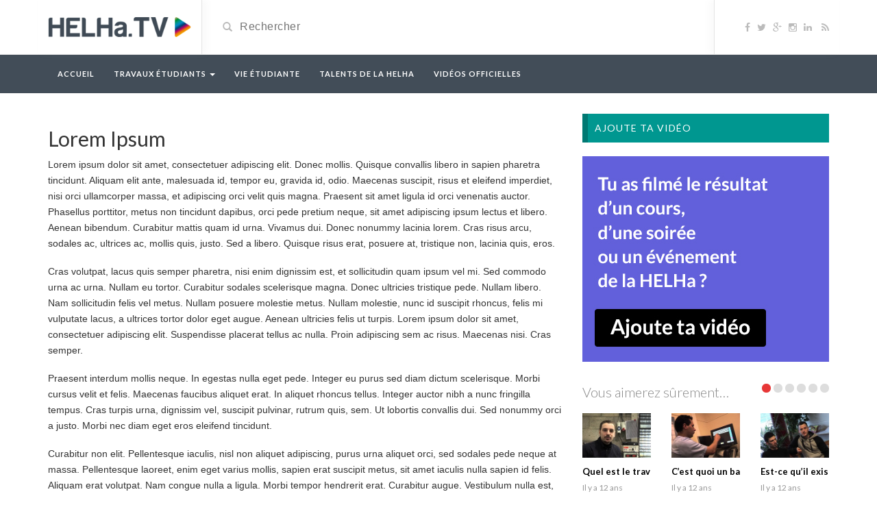

--- FILE ---
content_type: text/html; charset=UTF-8
request_url: http://helha.tv/lorem-ipsum/
body_size: 15255
content:
<!DOCTYPE html>
<html lang="fr-FR">
<head>
	<meta charset="UTF-8">
    <!--[if IE]><meta http-equiv="X-UA-Compatible" content="IE=edge"><![endif]-->
	<meta name="viewport" content="width=device-width, initial-scale=1">
	<title>Lorem Ipsum | </title>
	<!--[if lt IE 9]>
	  <script src="http://helha.tv/wp-content/themes/videotube/assets/js/ie8/html5shiv.js"></script>
      <script src="http://helha.tv/wp-content/themes/videotube/assets/js/ie8/respond.min.js"></script>
	<![endif]-->	
	<title>Lorem Ipsum &#8211; HELHa.tv</title>
<script>var mars_ajax_url = "http://helha.tv/wp-admin/admin-ajax.php";</script><meta name='robots' content='max-image-preview:large' />
<link rel='dns-prefetch' href='//maxcdn.bootstrapcdn.com' />
<link rel='dns-prefetch' href='//netdna.bootstrapcdn.com' />
<link rel='dns-prefetch' href='//fonts.googleapis.com' />
<link rel="alternate" type="application/rss+xml" title="HELHa.tv &raquo; Flux" href="http://helha.tv/feed/" />
<link rel="alternate" type="application/rss+xml" title="HELHa.tv &raquo; Flux des commentaires" href="http://helha.tv/comments/feed/" />
<script type="text/javascript">
/* <![CDATA[ */
window._wpemojiSettings = {"baseUrl":"https:\/\/s.w.org\/images\/core\/emoji\/15.0.3\/72x72\/","ext":".png","svgUrl":"https:\/\/s.w.org\/images\/core\/emoji\/15.0.3\/svg\/","svgExt":".svg","source":{"concatemoji":"http:\/\/helha.tv\/wp-includes\/js\/wp-emoji-release.min.js?ver=6.5.7"}};
/*! This file is auto-generated */
!function(i,n){var o,s,e;function c(e){try{var t={supportTests:e,timestamp:(new Date).valueOf()};sessionStorage.setItem(o,JSON.stringify(t))}catch(e){}}function p(e,t,n){e.clearRect(0,0,e.canvas.width,e.canvas.height),e.fillText(t,0,0);var t=new Uint32Array(e.getImageData(0,0,e.canvas.width,e.canvas.height).data),r=(e.clearRect(0,0,e.canvas.width,e.canvas.height),e.fillText(n,0,0),new Uint32Array(e.getImageData(0,0,e.canvas.width,e.canvas.height).data));return t.every(function(e,t){return e===r[t]})}function u(e,t,n){switch(t){case"flag":return n(e,"\ud83c\udff3\ufe0f\u200d\u26a7\ufe0f","\ud83c\udff3\ufe0f\u200b\u26a7\ufe0f")?!1:!n(e,"\ud83c\uddfa\ud83c\uddf3","\ud83c\uddfa\u200b\ud83c\uddf3")&&!n(e,"\ud83c\udff4\udb40\udc67\udb40\udc62\udb40\udc65\udb40\udc6e\udb40\udc67\udb40\udc7f","\ud83c\udff4\u200b\udb40\udc67\u200b\udb40\udc62\u200b\udb40\udc65\u200b\udb40\udc6e\u200b\udb40\udc67\u200b\udb40\udc7f");case"emoji":return!n(e,"\ud83d\udc26\u200d\u2b1b","\ud83d\udc26\u200b\u2b1b")}return!1}function f(e,t,n){var r="undefined"!=typeof WorkerGlobalScope&&self instanceof WorkerGlobalScope?new OffscreenCanvas(300,150):i.createElement("canvas"),a=r.getContext("2d",{willReadFrequently:!0}),o=(a.textBaseline="top",a.font="600 32px Arial",{});return e.forEach(function(e){o[e]=t(a,e,n)}),o}function t(e){var t=i.createElement("script");t.src=e,t.defer=!0,i.head.appendChild(t)}"undefined"!=typeof Promise&&(o="wpEmojiSettingsSupports",s=["flag","emoji"],n.supports={everything:!0,everythingExceptFlag:!0},e=new Promise(function(e){i.addEventListener("DOMContentLoaded",e,{once:!0})}),new Promise(function(t){var n=function(){try{var e=JSON.parse(sessionStorage.getItem(o));if("object"==typeof e&&"number"==typeof e.timestamp&&(new Date).valueOf()<e.timestamp+604800&&"object"==typeof e.supportTests)return e.supportTests}catch(e){}return null}();if(!n){if("undefined"!=typeof Worker&&"undefined"!=typeof OffscreenCanvas&&"undefined"!=typeof URL&&URL.createObjectURL&&"undefined"!=typeof Blob)try{var e="postMessage("+f.toString()+"("+[JSON.stringify(s),u.toString(),p.toString()].join(",")+"));",r=new Blob([e],{type:"text/javascript"}),a=new Worker(URL.createObjectURL(r),{name:"wpTestEmojiSupports"});return void(a.onmessage=function(e){c(n=e.data),a.terminate(),t(n)})}catch(e){}c(n=f(s,u,p))}t(n)}).then(function(e){for(var t in e)n.supports[t]=e[t],n.supports.everything=n.supports.everything&&n.supports[t],"flag"!==t&&(n.supports.everythingExceptFlag=n.supports.everythingExceptFlag&&n.supports[t]);n.supports.everythingExceptFlag=n.supports.everythingExceptFlag&&!n.supports.flag,n.DOMReady=!1,n.readyCallback=function(){n.DOMReady=!0}}).then(function(){return e}).then(function(){var e;n.supports.everything||(n.readyCallback(),(e=n.source||{}).concatemoji?t(e.concatemoji):e.wpemoji&&e.twemoji&&(t(e.twemoji),t(e.wpemoji)))}))}((window,document),window._wpemojiSettings);
/* ]]> */
</script>
<link rel='stylesheet' id='bootstrap-css' href='http://helha.tv/wp-content/plugins/easy-bootstrap-shortcodes/styles/bootstrap.min.css?ver=6.5.7' type='text/css' media='all' />
<link rel='stylesheet' id='bootstrap-fa-icon-css' href='http://helha.tv/wp-content/plugins/easy-bootstrap-shortcodes/styles/font-awesome.min.css?ver=6.5.7' type='text/css' media='all' />
<style id='wp-emoji-styles-inline-css' type='text/css'>

	img.wp-smiley, img.emoji {
		display: inline !important;
		border: none !important;
		box-shadow: none !important;
		height: 1em !important;
		width: 1em !important;
		margin: 0 0.07em !important;
		vertical-align: -0.1em !important;
		background: none !important;
		padding: 0 !important;
	}
</style>
<link rel='stylesheet' id='wp-block-library-css' href='http://helha.tv/wp-includes/css/dist/block-library/style.min.css?ver=6.5.7' type='text/css' media='all' />
<style id='classic-theme-styles-inline-css' type='text/css'>
/*! This file is auto-generated */
.wp-block-button__link{color:#fff;background-color:#32373c;border-radius:9999px;box-shadow:none;text-decoration:none;padding:calc(.667em + 2px) calc(1.333em + 2px);font-size:1.125em}.wp-block-file__button{background:#32373c;color:#fff;text-decoration:none}
</style>
<style id='global-styles-inline-css' type='text/css'>
body{--wp--preset--color--black: #000000;--wp--preset--color--cyan-bluish-gray: #abb8c3;--wp--preset--color--white: #ffffff;--wp--preset--color--pale-pink: #f78da7;--wp--preset--color--vivid-red: #cf2e2e;--wp--preset--color--luminous-vivid-orange: #ff6900;--wp--preset--color--luminous-vivid-amber: #fcb900;--wp--preset--color--light-green-cyan: #7bdcb5;--wp--preset--color--vivid-green-cyan: #00d084;--wp--preset--color--pale-cyan-blue: #8ed1fc;--wp--preset--color--vivid-cyan-blue: #0693e3;--wp--preset--color--vivid-purple: #9b51e0;--wp--preset--gradient--vivid-cyan-blue-to-vivid-purple: linear-gradient(135deg,rgba(6,147,227,1) 0%,rgb(155,81,224) 100%);--wp--preset--gradient--light-green-cyan-to-vivid-green-cyan: linear-gradient(135deg,rgb(122,220,180) 0%,rgb(0,208,130) 100%);--wp--preset--gradient--luminous-vivid-amber-to-luminous-vivid-orange: linear-gradient(135deg,rgba(252,185,0,1) 0%,rgba(255,105,0,1) 100%);--wp--preset--gradient--luminous-vivid-orange-to-vivid-red: linear-gradient(135deg,rgba(255,105,0,1) 0%,rgb(207,46,46) 100%);--wp--preset--gradient--very-light-gray-to-cyan-bluish-gray: linear-gradient(135deg,rgb(238,238,238) 0%,rgb(169,184,195) 100%);--wp--preset--gradient--cool-to-warm-spectrum: linear-gradient(135deg,rgb(74,234,220) 0%,rgb(151,120,209) 20%,rgb(207,42,186) 40%,rgb(238,44,130) 60%,rgb(251,105,98) 80%,rgb(254,248,76) 100%);--wp--preset--gradient--blush-light-purple: linear-gradient(135deg,rgb(255,206,236) 0%,rgb(152,150,240) 100%);--wp--preset--gradient--blush-bordeaux: linear-gradient(135deg,rgb(254,205,165) 0%,rgb(254,45,45) 50%,rgb(107,0,62) 100%);--wp--preset--gradient--luminous-dusk: linear-gradient(135deg,rgb(255,203,112) 0%,rgb(199,81,192) 50%,rgb(65,88,208) 100%);--wp--preset--gradient--pale-ocean: linear-gradient(135deg,rgb(255,245,203) 0%,rgb(182,227,212) 50%,rgb(51,167,181) 100%);--wp--preset--gradient--electric-grass: linear-gradient(135deg,rgb(202,248,128) 0%,rgb(113,206,126) 100%);--wp--preset--gradient--midnight: linear-gradient(135deg,rgb(2,3,129) 0%,rgb(40,116,252) 100%);--wp--preset--font-size--small: 13px;--wp--preset--font-size--medium: 20px;--wp--preset--font-size--large: 36px;--wp--preset--font-size--x-large: 42px;--wp--preset--spacing--20: 0.44rem;--wp--preset--spacing--30: 0.67rem;--wp--preset--spacing--40: 1rem;--wp--preset--spacing--50: 1.5rem;--wp--preset--spacing--60: 2.25rem;--wp--preset--spacing--70: 3.38rem;--wp--preset--spacing--80: 5.06rem;--wp--preset--shadow--natural: 6px 6px 9px rgba(0, 0, 0, 0.2);--wp--preset--shadow--deep: 12px 12px 50px rgba(0, 0, 0, 0.4);--wp--preset--shadow--sharp: 6px 6px 0px rgba(0, 0, 0, 0.2);--wp--preset--shadow--outlined: 6px 6px 0px -3px rgba(255, 255, 255, 1), 6px 6px rgba(0, 0, 0, 1);--wp--preset--shadow--crisp: 6px 6px 0px rgba(0, 0, 0, 1);}:where(.is-layout-flex){gap: 0.5em;}:where(.is-layout-grid){gap: 0.5em;}body .is-layout-flex{display: flex;}body .is-layout-flex{flex-wrap: wrap;align-items: center;}body .is-layout-flex > *{margin: 0;}body .is-layout-grid{display: grid;}body .is-layout-grid > *{margin: 0;}:where(.wp-block-columns.is-layout-flex){gap: 2em;}:where(.wp-block-columns.is-layout-grid){gap: 2em;}:where(.wp-block-post-template.is-layout-flex){gap: 1.25em;}:where(.wp-block-post-template.is-layout-grid){gap: 1.25em;}.has-black-color{color: var(--wp--preset--color--black) !important;}.has-cyan-bluish-gray-color{color: var(--wp--preset--color--cyan-bluish-gray) !important;}.has-white-color{color: var(--wp--preset--color--white) !important;}.has-pale-pink-color{color: var(--wp--preset--color--pale-pink) !important;}.has-vivid-red-color{color: var(--wp--preset--color--vivid-red) !important;}.has-luminous-vivid-orange-color{color: var(--wp--preset--color--luminous-vivid-orange) !important;}.has-luminous-vivid-amber-color{color: var(--wp--preset--color--luminous-vivid-amber) !important;}.has-light-green-cyan-color{color: var(--wp--preset--color--light-green-cyan) !important;}.has-vivid-green-cyan-color{color: var(--wp--preset--color--vivid-green-cyan) !important;}.has-pale-cyan-blue-color{color: var(--wp--preset--color--pale-cyan-blue) !important;}.has-vivid-cyan-blue-color{color: var(--wp--preset--color--vivid-cyan-blue) !important;}.has-vivid-purple-color{color: var(--wp--preset--color--vivid-purple) !important;}.has-black-background-color{background-color: var(--wp--preset--color--black) !important;}.has-cyan-bluish-gray-background-color{background-color: var(--wp--preset--color--cyan-bluish-gray) !important;}.has-white-background-color{background-color: var(--wp--preset--color--white) !important;}.has-pale-pink-background-color{background-color: var(--wp--preset--color--pale-pink) !important;}.has-vivid-red-background-color{background-color: var(--wp--preset--color--vivid-red) !important;}.has-luminous-vivid-orange-background-color{background-color: var(--wp--preset--color--luminous-vivid-orange) !important;}.has-luminous-vivid-amber-background-color{background-color: var(--wp--preset--color--luminous-vivid-amber) !important;}.has-light-green-cyan-background-color{background-color: var(--wp--preset--color--light-green-cyan) !important;}.has-vivid-green-cyan-background-color{background-color: var(--wp--preset--color--vivid-green-cyan) !important;}.has-pale-cyan-blue-background-color{background-color: var(--wp--preset--color--pale-cyan-blue) !important;}.has-vivid-cyan-blue-background-color{background-color: var(--wp--preset--color--vivid-cyan-blue) !important;}.has-vivid-purple-background-color{background-color: var(--wp--preset--color--vivid-purple) !important;}.has-black-border-color{border-color: var(--wp--preset--color--black) !important;}.has-cyan-bluish-gray-border-color{border-color: var(--wp--preset--color--cyan-bluish-gray) !important;}.has-white-border-color{border-color: var(--wp--preset--color--white) !important;}.has-pale-pink-border-color{border-color: var(--wp--preset--color--pale-pink) !important;}.has-vivid-red-border-color{border-color: var(--wp--preset--color--vivid-red) !important;}.has-luminous-vivid-orange-border-color{border-color: var(--wp--preset--color--luminous-vivid-orange) !important;}.has-luminous-vivid-amber-border-color{border-color: var(--wp--preset--color--luminous-vivid-amber) !important;}.has-light-green-cyan-border-color{border-color: var(--wp--preset--color--light-green-cyan) !important;}.has-vivid-green-cyan-border-color{border-color: var(--wp--preset--color--vivid-green-cyan) !important;}.has-pale-cyan-blue-border-color{border-color: var(--wp--preset--color--pale-cyan-blue) !important;}.has-vivid-cyan-blue-border-color{border-color: var(--wp--preset--color--vivid-cyan-blue) !important;}.has-vivid-purple-border-color{border-color: var(--wp--preset--color--vivid-purple) !important;}.has-vivid-cyan-blue-to-vivid-purple-gradient-background{background: var(--wp--preset--gradient--vivid-cyan-blue-to-vivid-purple) !important;}.has-light-green-cyan-to-vivid-green-cyan-gradient-background{background: var(--wp--preset--gradient--light-green-cyan-to-vivid-green-cyan) !important;}.has-luminous-vivid-amber-to-luminous-vivid-orange-gradient-background{background: var(--wp--preset--gradient--luminous-vivid-amber-to-luminous-vivid-orange) !important;}.has-luminous-vivid-orange-to-vivid-red-gradient-background{background: var(--wp--preset--gradient--luminous-vivid-orange-to-vivid-red) !important;}.has-very-light-gray-to-cyan-bluish-gray-gradient-background{background: var(--wp--preset--gradient--very-light-gray-to-cyan-bluish-gray) !important;}.has-cool-to-warm-spectrum-gradient-background{background: var(--wp--preset--gradient--cool-to-warm-spectrum) !important;}.has-blush-light-purple-gradient-background{background: var(--wp--preset--gradient--blush-light-purple) !important;}.has-blush-bordeaux-gradient-background{background: var(--wp--preset--gradient--blush-bordeaux) !important;}.has-luminous-dusk-gradient-background{background: var(--wp--preset--gradient--luminous-dusk) !important;}.has-pale-ocean-gradient-background{background: var(--wp--preset--gradient--pale-ocean) !important;}.has-electric-grass-gradient-background{background: var(--wp--preset--gradient--electric-grass) !important;}.has-midnight-gradient-background{background: var(--wp--preset--gradient--midnight) !important;}.has-small-font-size{font-size: var(--wp--preset--font-size--small) !important;}.has-medium-font-size{font-size: var(--wp--preset--font-size--medium) !important;}.has-large-font-size{font-size: var(--wp--preset--font-size--large) !important;}.has-x-large-font-size{font-size: var(--wp--preset--font-size--x-large) !important;}
.wp-block-navigation a:where(:not(.wp-element-button)){color: inherit;}
:where(.wp-block-post-template.is-layout-flex){gap: 1.25em;}:where(.wp-block-post-template.is-layout-grid){gap: 1.25em;}
:where(.wp-block-columns.is-layout-flex){gap: 2em;}:where(.wp-block-columns.is-layout-grid){gap: 2em;}
.wp-block-pullquote{font-size: 1.5em;line-height: 1.6;}
</style>
<link rel='stylesheet' id='bootstrap.min.css-css' href='//maxcdn.bootstrapcdn.com/bootstrap/3.2.0/css/bootstrap.min.css?ver=6.5.7' type='text/css' media='all' />
<link rel='stylesheet' id='mars-netdna.bootstrapcdn.com-font-awesome.css-css' href='//netdna.bootstrapcdn.com/font-awesome/4.1.0/css/font-awesome.css?ver=6.5.7' type='text/css' media='all' />
<link rel='stylesheet' id='mars-googlefont-lato-css' href='//fonts.googleapis.com/css?family=Lato%3A300%2C400%2C700%2C900&#038;ver=6.5.7' type='text/css' media='all' />
<link rel='stylesheet' id='style-css' href='http://helha.tv/wp-content/themes/videotube/style.css' type='text/css' media='all' />
<link rel='stylesheet' id='bootstrap-multiselect.css-css' href='http://helha.tv/wp-content/themes/videotube/assets/css/bootstrap-multiselect.css?ver=6.5.7' type='text/css' media='all' />
<link rel='stylesheet' id='js_composer_custom_css-css' href='http://helha.tv/wp-content/uploads/js_composer/custom.css?ver=4.3.5' type='text/css' media='screen' />
<link rel='stylesheet' id='ebs_dynamic_css-css' href='http://helha.tv/wp-content/plugins/easy-bootstrap-shortcodes/styles/ebs_dynamic_css.php?ver=6.5.7' type='text/css' media='all' />
<link rel='stylesheet' id='wppb_stylesheet-css' href='http://helha.tv/wp-content/plugins/profile-builder/assets/css/style-front-end.css?ver=3.11.7' type='text/css' media='all' />
<script type="text/javascript">
            window._nslDOMReady = function (callback) {
                if ( document.readyState === "complete" || document.readyState === "interactive" ) {
                    callback();
                } else {
                    document.addEventListener( "DOMContentLoaded", callback );
                }
            };
            </script><script type="text/javascript" src="http://helha.tv/wp-includes/js/jquery/jquery.min.js?ver=3.7.1" id="jquery-core-js"></script>
<script type="text/javascript" src="http://helha.tv/wp-includes/js/jquery/jquery-migrate.min.js?ver=3.4.1" id="jquery-migrate-js"></script>
<script type="text/javascript" src="http://helha.tv/wp-content/plugins/easy-bootstrap-shortcodes/js/bootstrap.min.js?ver=6.5.7" id="bootstrap-js"></script>
<script type="text/javascript" src="//maxcdn.bootstrapcdn.com/bootstrap/3.2.0/js/bootstrap.min.js?ver=6.5.7" id="bootstrap.min.js-js"></script>
<link rel="https://api.w.org/" href="http://helha.tv/wp-json/" /><link rel="alternate" type="application/json" href="http://helha.tv/wp-json/wp/v2/pages/146" /><link rel="EditURI" type="application/rsd+xml" title="RSD" href="http://helha.tv/xmlrpc.php?rsd" />
<meta name="generator" content="WordPress 6.5.7" />
<link rel='shortlink' href='http://helha.tv/?p=146' />
<link rel="alternate" type="application/json+oembed" href="http://helha.tv/wp-json/oembed/1.0/embed?url=http%3A%2F%2Fhelha.tv%2Florem-ipsum%2F" />
<link rel="alternate" type="text/xml+oembed" href="http://helha.tv/wp-json/oembed/1.0/embed?url=http%3A%2F%2Fhelha.tv%2Florem-ipsum%2F&#038;format=xml" />
<meta name="title" content="Lorem Ipsum &#8211; HELHa.tv"><meta name="description" content="Lore..."><meta name="keywords" content=""><meta property="og:site_name" content="Lorem Ipsum &#8211; HELHa.tv"><meta property="og:url" content="http://helha.tv/lorem-ipsum/"><meta property="og:title" content="Lorem Ipsum"><meta property="og:description" content="Lorem ipsum dolor sit amet, consectetuer adipiscing elit. Donec mollis. Quisque convallis libero in sapien pharetra tincidunt. Aliquam elit ante, malesuada id, tempor eu, gravida id, odio. Maecenas suscipit, risus et eleifend imperdiet, nisi orci ullamcorper massa, et adipiscing orci velit quis magna. Praesent sit amet ligula id orci venenatis…"><meta name="generator" content="Powered by Visual Composer - drag and drop page builder for WordPress."/>
<!--[if IE 8]><link rel="stylesheet" type="text/css" href="http://helha.tv/wp-content/plugins/js_composer/assets/css/vc-ie8.css" media="screen"><![endif]--><link rel="canonical" href="http://helha.tv/lorem-ipsum/" />

</head>
<body class="page-template-default page page-id-146 wpb-js-composer js-comp-ver-4.3.5 vc_responsive">
	<div id="header">
		<div class="container">
			<div class="row">
				<div class="col-sm-3" id="logo">
					<a title="La webTV de la HELHa" href="http://helha.tv">
												<img src="http://helha.tv/wp-content/uploads/2015/08/helha-1.png" alt="La webTV de la HELHa" />
					</a>
				</div>
				<form method="get" action="http://helha.tv">	
					<div class="col-sm-6" id="header-search">
						<span class="glyphicon glyphicon-search search-icon"></span>
												<input value="" name="s" type="text" placeholder="Rechercher" id="search">
					</div>
				</form>
				<div class="col-sm-3" id="header-social">
					<a href="http://www.facebook.com/helha.be"><i class="fa fa-facebook"></i></a><a href="http://www.twitter.com/helha"><i class="fa fa-twitter"></i></a><a href="https://plus.google.com/b/110138941471512223165/+HelhaBe-%C3%A9cole-sup%C3%A9rieure/"><i class="fa fa-google-plus"></i></a><a href="http://instagram.com/helhabe"><i class="fa fa-instagram"></i></a><a href="https://www.linkedin.com/edu/school?id=43004"><i class="fa fa-linkedin"></i></a>					<a href="http://helha.tv/feed/rss/"><i class="fa fa-rss"></i></a>
				</div>
			</div>
		</div>
	</div><!-- /#header -->
	<div id="navigation-wrapper">
		<div class="container">
			<div class="navbar-header">
			  <button class="navbar-toggle" type="button" data-toggle="collapse" data-target=".bs-navbar-collapse">
				<span class="icon-bar"></span>
				<span class="icon-bar"></span>
				<span class="icon-bar"></span>
			  </button>
			</div>
			<nav class="collapse navbar-collapse bs-navbar-collapse" role="navigation">
			<!-- menu -->
			  	<ul id="menu-menu-helha-tv" class="nav navbar-nav list-inline menu"><li id="menu-item-1896" class="menu-item menu-item-type-post_type menu-item-object-page menu-item-home menu-item-1896 depth"><a href="http://helha.tv/">Accueil</a></li>
<li id="menu-item-2057" class="menu-item menu-item-type-taxonomy menu-item-object-categories menu-item-has-children dropdown menu-item-2057 depth"><a href="http://helha.tv/categories/travaux-etudiants/">Travaux étudiants <b class="caret"></b></a>
<ul class="dropdown-menu">
	<li id="menu-item-2134" class="menu-item menu-item-type-taxonomy menu-item-object-categories menu-item-2134 depth"><a href="http://helha.tv/categories/agronomique/">Agronomique</a></li>
	<li id="menu-item-2059" class="menu-item menu-item-type-taxonomy menu-item-object-categories menu-item-2059 depth"><a href="http://helha.tv/categories/arts-appliques-cours/">Arts Appliqués</a></li>
	<li id="menu-item-2135" class="menu-item menu-item-type-taxonomy menu-item-object-categories menu-item-2135 depth"><a href="http://helha.tv/categories/economique-cours/">Économique</a></li>
	<li id="menu-item-2136" class="menu-item menu-item-type-taxonomy menu-item-object-categories menu-item-2136 depth"><a href="http://helha.tv/categories/paramedical-cours/">Paramédical</a></li>
	<li id="menu-item-2058" class="menu-item menu-item-type-taxonomy menu-item-object-categories menu-item-2058 depth"><a href="http://helha.tv/categories/pedagogique/">Pédagogique</a></li>
	<li id="menu-item-2113" class="menu-item menu-item-type-taxonomy menu-item-object-categories menu-item-2113 depth"><a href="http://helha.tv/categories/social/">Social</a></li>
	<li id="menu-item-2112" class="menu-item menu-item-type-taxonomy menu-item-object-categories menu-item-2112 depth"><a href="http://helha.tv/categories/technique-cours/">Technique</a></li>
</ul>
</li>
<li id="menu-item-1893" class="menu-item menu-item-type-taxonomy menu-item-object-categories menu-item-1893 depth"><a href="http://helha.tv/categories/vie-etudiant/">Vie étudiante</a></li>
<li id="menu-item-1895" class="menu-item menu-item-type-taxonomy menu-item-object-categories menu-item-1895 depth"><a href="http://helha.tv/categories/nos-talents/">Talents de la HELHa</a></li>
<li id="menu-item-1894" class="menu-item menu-item-type-taxonomy menu-item-object-categories menu-item-1894 depth"><a href="http://helha.tv/categories/videos-officielles/">Vidéos officielles</a></li>
</ul>			</nav>
		</div>
	</div><!-- /#navigation-wrapper -->		<div class="container">
			
		<div class="row">
			<div class="col-sm-8">
				 <div class="post-146 page type-page status-publish hentry">
					                                    	                    <div class="post-header">
                        <h2>
							Lorem Ipsum                        </h2>
                    </div>
                    <div class="post-entry">
                    	<p>Lorem ipsum dolor sit amet, consectetuer adipiscing elit. Donec mollis. Quisque convallis libero in sapien pharetra tincidunt. Aliquam elit ante, malesuada id, tempor eu, gravida id, odio. Maecenas suscipit, risus et eleifend imperdiet, nisi orci ullamcorper massa, et adipiscing orci velit quis magna. Praesent sit amet ligula id orci venenatis auctor. Phasellus porttitor, metus non tincidunt dapibus, orci pede pretium neque, sit amet adipiscing ipsum lectus et libero. Aenean bibendum. Curabitur mattis quam id urna. Vivamus dui. Donec nonummy lacinia lorem. Cras risus arcu, sodales ac, ultrices ac, mollis quis, justo. Sed a libero. Quisque risus erat, posuere at, tristique non, lacinia quis, eros.</p>
<p>Cras volutpat, lacus quis semper pharetra, nisi enim dignissim est, et sollicitudin quam ipsum vel mi. Sed commodo urna ac urna. Nullam eu tortor. Curabitur sodales scelerisque magna. Donec ultricies tristique pede. Nullam libero. Nam sollicitudin felis vel metus. Nullam posuere molestie metus. Nullam molestie, nunc id suscipit rhoncus, felis mi vulputate lacus, a ultrices tortor dolor eget augue. Aenean ultricies felis ut turpis. Lorem ipsum dolor sit amet, consectetuer adipiscing elit. Suspendisse placerat tellus ac nulla. Proin adipiscing sem ac risus. Maecenas nisi. Cras semper.</p>
<p>Praesent interdum mollis neque. In egestas nulla eget pede. Integer eu purus sed diam dictum scelerisque. Morbi cursus velit et felis. Maecenas faucibus aliquet erat. In aliquet rhoncus tellus. Integer auctor nibh a nunc fringilla tempus. Cras turpis urna, dignissim vel, suscipit pulvinar, rutrum quis, sem. Ut lobortis convallis dui. Sed nonummy orci a justo. Morbi nec diam eget eros eleifend tincidunt.</p>
<p>Curabitur non elit. Pellentesque iaculis, nisl non aliquet adipiscing, purus urna aliquet orci, sed sodales pede neque at massa. Pellentesque laoreet, enim eget varius mollis, sapien erat suscipit metus, sit amet iaculis nulla sapien id felis. Aliquam erat volutpat. Nam congue nulla a ligula. Morbi tempor hendrerit erat. Curabitur augue. Vestibulum nulla est, commodo et, fringilla quis, bibendum eget, ipsum. Suspendisse pulvinar iaculis ante. Mauris dignissim ante quis nisi. Aliquam ante mi, aliquam et, pellentesque ac, dapibus et, enim. In vulputate justo vel magna. Phasellus imperdiet justo. Proin odio orci, dapibus id, porta a, pellentesque id, erat. Aliquam erat volutpat. Mauris nonummy varius libero. Sed dolor ipsum, tempor non, aliquet et, pulvinar quis, dui. Pellentesque mauris diam, lobortis id, varius varius, facilisis at, nulla.</p>
<p>Cras pede. Nullam id velit sit amet turpis tincidunt sagittis. Nunc malesuada. Nunc consequat scelerisque odio. Donec eu leo. Nunc pellentesque felis sed odio. Lorem ipsum dolor sit amet, consectetuer adipiscing elit. Vivamus lobortis metus in lectus. Cras mollis quam eget sapien. Pellentesque non lorem sit amet sem lacinia euismod.</p>
<p>Nulla eget diam eget leo imperdiet consequat. Morbi nunc magna, pellentesque eu, porta at, ultricies ut, neque. Vestibulum ante ipsum primis in faucibus orci luctus et ultrices posuere cubilia Curae; In tincidunt. Praesent ut orci id eros congue ultrices. Mauris non neque. Donec nulla ante, molestie sit amet, fermentum nec, blandit sit amet, purus. Fusce eget diam eu odio iaculis mollis. Phasellus consectetuer pede quis nisi. Proin non sem ut elit pulvinar faucibus. In a turpis nec augue fringilla elementum.</p>
<p>Nullam felis. Donec in nulla. Suspendisse sodales, turpis in suscipit ullamcorper, enim nunc sagittis risus, eu auctor velit tortor ut turpis. Mauris id augue at neque aliquam eleifend. Sed eget augue. Nunc faucibus ligula sed massa. Etiam non nulla. Etiam accumsan ullamcorper nisl. In pharetra massa at nunc. Nunc elementum. Duis sodales enim nec libero. Class aptent taciti sociosqu ad litora torquent per conubia nostra, per inceptos hymenaeos. Praesent dapibus eros sodales urna. Duis magna nisi, lobortis quis, tincidunt rutrum, posuere non, ipsum.</p>
<p>Aliquam convallis neque vitae diam. In diam. Cum sociis natoque penatibus et magnis dis parturient montes, nascetur ridiculus mus. Duis fermentum arcu in tortor. Sed nibh leo, rhoncus eu, fermentum et, scelerisque ac, massa. Cras id turpis. Etiam commodo sem luctus lorem. Morbi at mi. In rutrum. Aenean luctus pede euismod tortor. Phasellus dictum. Cras neque justo, venenatis sit amet, tristique et, vulputate in, dui. Etiam sed mi gravida sapien imperdiet dictum. Aliquam gravida orci a tortor. Donec tempor. Vestibulum ante ipsum primis in faucibus orci luctus et ultrices posuere cubilia Curae; Vivamus risus ante, pellentesque vitae, luctus eget, scelerisque sed, libero. Donec massa.</p>
<p>Donec libero mauris, volutpat at, convallis vel, laoreet euismod, augue. In accumsan malesuada risus. Mauris metus magna, condimentum in, nonummy non, ornare eu, velit. Cum sociis natoque penatibus et magnis dis parturient montes, nascetur ridiculus mus. Proin posuere. Proin rhoncus rutrum lorem. Phasellus dignissim massa non libero volutpat tincidunt. In hac habitasse platea dictumst. Phasellus eget eros. Nulla in nulla. Vivamus quis mauris. Maecenas pharetra rhoncus tellus. Sed sit amet lacus.</p>
<p>Quisque interdum felis a tellus. Aliquam sed diam ac velit aliquam rutrum. Morbi commodo, risus a pulvinar adipiscing, tortor pede posuere risus, ac ornare tellus massa nec lectus. Vivamus mollis metus ac sapien. Nam sed est a libero ullamcorper dapibus. Vestibulum ante ipsum primis in faucibus orci luctus et ultrices posuere cubilia Curae; Aenean a erat ac nibh accumsan volutpat. Phasellus pulvinar consequat turpis. Curabitur ante metus, tempus ut, consequat eu, sollicitudin sit amet, justo. Duis ut libero.</p>
<p>Հայերեն</p>
<p>Lorem Ipsum-ը տպագրության և տպագրական արդյունաբերության համար նախատեսված մոդելային տեքստ է: Սկսած 1500-ականներից` Lorem Ipsum-ը հանդիսացել է տպագրական արդյունաբերության ստանդարտ մոդելային տեքստ, ինչը մի անհայտ տպագրիչի կողմից տարբեր տառատեսակների օրինակների գիրք ստեղծելու ջանքերի արդյունք է: Այս տեքստը ոչ միայն կարողացել է գոյատևել հինգ դարաշրջան, այլև ներառվել է էլեկտրոնային տպագրության մեջ` մնալով էապես անփոփոխ: Այն հայտնի է դարձել 1960-ականներին Lorem Ipsum բովանդակող Letraset էջերի թողարկման արդյունքում, իսկ ավելի ուշ համակարգչային տպագրության այնպիսի ծրագրերի թողարկման հետևանքով, ինչպիսին է Aldus PageMaker-ը, որը ներառում է Lorem Ipsum-ի տարատեսակներ:</p>
<p>Български</p>
<p>Lorem Ipsum е елементарен примерен текст, използван в печатарската и типографската индустрия. Lorem Ipsum е индустриален стандарт от около 1500 година, когато неизвестен печатар взема няколко печатарски букви и ги разбърква, за да напечата с тях книга с примерни шрифтове. Този начин не само е оцелял повече от 5 века, но е навлязъл и в публикуването на електронни издания като е запазен почти без промяна. Популяризиран е през 60те години на 20ти век със издаването на Letraset листи, съдържащи Lorem Ipsum пасажи, популярен е и в наши дни във софтуер за печатни издания като Aldus PageMaker, който включва различни версии на Lorem Ipsum.</p>
<p>Català</p>
<p>Lorem Ipsum és un text de farciment usat per la indústria de la tipografia i la impremta. Lorem Ipsum ha estat el text estàndard de la indústria des de l&rsquo;any 1500, quan un impressor desconegut va fer servir una galerada de text i la va mesclar per crear un llibre de mostres tipogràfiques. No només ha sobreviscut cinc segles, sinó que ha fet el salt cap a la creació de tipus de lletra electrònics, romanent essencialment sense canvis. Es va popularitzar l&rsquo;any 1960 amb el llançament de fulls Letraset que contenien passatges de Lorem Ipsum, i més recentment amb programari d&rsquo;autoedició com Aldus Pagemaker que inclou versions de Lorem Ipsum.</p>
<p>Hrvatski</p>
<p>Lorem Ipsum je jednostavno probni tekst koji se koristi u tiskarskoj i slovoslagarskoj industriji. Lorem Ipsum postoji kao industrijski standard još od 16-og stoljeća, kada je nepoznati tiskar uzeo tiskarsku galiju slova i posložio ih da bi napravio knjigu s uzorkom tiska. Taj je tekst ne samo preživio pet stoljeća, već se i vinuo u svijet elektronskog slovoslagarstva, ostajući u suštini nepromijenjen. Postao je popularan tijekom 1960-ih s pojavom Letraset listova s odlomcima Lorem Ipsum-a, a u skorije vrijeme sa software-om za stolno izdavaštvo kao što je Aldus PageMaker koji također sadrži varijante Lorem Ipsum-a.</p>
<p>Česky</p>
<p>Lorem Ipsum je demonstrativní výplňový text používaný v tiskařském a knihařském průmyslu. Lorem Ipsum je považováno za standard v této oblasti už od začátku 16. století, kdy dnes neznámý tiskař vzal kusy textu a na jejich základě vytvořil speciální vzorovou knihu. Jeho odkaz nevydržel pouze pět století, on přežil i nástup elektronické sazby v podstatě beze změny. Nejvíce popularizováno bylo Lorem Ipsum v šedesátých letech 20. století, kdy byly vydávány speciální vzorníky s jeho pasážemi a později pak díky počítačovým DTP programům jako Aldus PageMaker.</p>
<p>Româna</p>
<p>Lorem Ipsum este pur şi simplu o machetă pentru text a industriei tipografice. Lorem Ipsum a fost macheta standard a industriei încă din secolul al XVI-lea, când un tipograf anonim a luat o planşetă de litere şi le-a amestecat pentru a crea o carte demonstrativă pentru literele respective. Nu doar că a supravieţuit timp de cinci secole, dar şi a facut saltul în tipografia electronică practic neschimbată. A fost popularizată în anii &rsquo;60 odată cu ieşirea colilor Letraset care conţineau pasaje Lorem Ipsum, iar mai recent, prin programele de publicare pentru calculator, ca Aldus PageMaker care includeau versiuni de Lorem Ipsum.</p>
<p>Српски</p>
<p>Lorem Ipsum је једноставно модел текста који се користи у штампарској и словослагачкој индустрији. Lorem ipsum је био стандард за модел текста још од 1500. године, када је непознати штампар узео кутију са словима и сложио их како би направио узорак књиге. Не само што је овај модел опстао пет векова, него је чак почео да се користи и у електронским медијима, непроменивши се. Популаризован је шездесетих година двадесетог века заједно са листовима летерсета који су садржали Lorem Ipsum пасусе, а данас са софтверским пакетом за прелом као што је Aldus PageMaker који је садржао Lorem Ipsum верзије.</p>
                    </div>
                </div><!-- /.post -->
					
			</div>
			<div class="col-sm-4 sidebar">
	<div class="widget widget_text"><h4 class="widget-title">Ajoute ta vidéo</h4>			<div class="textwidget"><a href="http://helha.tv/ajouter-video-helha-haute-ecole/"><img src="http://helha.tv/wp-content/uploads/2014/12/banner-1.jpg" /></a></div>
		</div>			<div id="carousel-latest-mars-relatedvideo-widgets-2" class="carousel carousel-mars-relatedvideo-widgets-2 slide video-section"  data-ride="carousel">
					          		<div class="section-header">
          				                        	<h3>Vous aimerez sûrement…</h3>
                        			            <ol class="carousel-indicators section-nav">
			            	<li data-target="#carousel-latest-mars-relatedvideo-widgets-2" data-slide-to="0" class="bullet active"></li>
			                <li data-target="#carousel-latest-mars-relatedvideo-widgets-2" data-slide-to="1" class="bullet"></li> <li data-target="#carousel-latest-mars-relatedvideo-widgets-2" data-slide-to="2" class="bullet"></li> <li data-target="#carousel-latest-mars-relatedvideo-widgets-2" data-slide-to="3" class="bullet"></li> <li data-target="#carousel-latest-mars-relatedvideo-widgets-2" data-slide-to="4" class="bullet"></li> <li data-target="#carousel-latest-mars-relatedvideo-widgets-2" data-slide-to="5" class="bullet"></li> 			            </ol>
			            
                    </div><!-- end section header -->
                                       <div class="latest-wrapper">
                    	<div class="row">
		                     <div class="carousel-inner">
		                       				                       				                       		<div class="item active">
			                       		
			                       		<div class="col-sm-4 col-xs-6 item mars-relatedvideo-widgets-2-1880">
			                       			<div class="item-img">
			                                <a href="http://helha.tv/video/1880/"><img width="230" height="150" src="http://helha.tv/wp-content/uploads/2014/04/quel-est-le-travail-dun-ingenieu-230x150.jpg" class="img-responsive wp-post-image" alt="" decoding="async" srcset="http://helha.tv/wp-content/uploads/2014/04/quel-est-le-travail-dun-ingenieu-230x150.jpg 230w, http://helha.tv/wp-content/uploads/2014/04/quel-est-le-travail-dun-ingenieu-165x108.jpg 165w" sizes="(max-width: 230px) 100vw, 230px" /></a>												<a href="http://helha.tv/video/1880/"><div class="img-hover"></div></a>
											</div>				                                
                                            <h3><a title="Quel est le travail d&rsquo;un ingénieur en électronique ?" href="http://helha.tv/video/1880/">Quel est le travail d&rsquo;un ingénieur en électronique ?</a></h3>
											
			<div class="meta"><span class="date">Il y a 12 ans</span>
				<span class="views"><i class="fa fa-eye"></i>7911</span><span class="heart"><i class="fa fa-heart"></i>4</span>
					<span class="fcomments"><i class="fa fa-comments"></i>0</span>
				
			</div>
			                                     </div> 
				                    			                       		
			                       		<div class="col-sm-4 col-xs-6 item mars-relatedvideo-widgets-2-1882">
			                       			<div class="item-img">
			                                <a href="http://helha.tv/video/1882/"><img width="230" height="150" src="http://helha.tv/wp-content/uploads/2014/04/1882-230x150.jpg" class="img-responsive wp-post-image" alt="" decoding="async" srcset="http://helha.tv/wp-content/uploads/2014/04/1882-230x150.jpg 230w, http://helha.tv/wp-content/uploads/2014/04/1882-165x108.jpg 165w" sizes="(max-width: 230px) 100vw, 230px" /></a>												<a href="http://helha.tv/video/1882/"><div class="img-hover"></div></a>
											</div>				                                
                                            <h3><a title="C&rsquo;est quoi un bachelier technologue en imagerie médicale ?" href="http://helha.tv/video/1882/">C&rsquo;est quoi un bachelier technologue en imagerie médicale ?</a></h3>
											
			<div class="meta"><span class="date">Il y a 12 ans</span>
				<span class="views"><i class="fa fa-eye"></i>4490</span><span class="heart"><i class="fa fa-heart"></i>2</span>
					<span class="fcomments"><i class="fa fa-comments"></i>0</span>
				
			</div>
			                                     </div> 
				                    			                       		
			                       		<div class="col-sm-4 col-xs-6 item mars-relatedvideo-widgets-2-1884">
			                       			<div class="item-img">
			                                <a href="http://helha.tv/video/est-ce-quil-existe-des-cours-de-publicite/"><img width="230" height="150" src="http://helha.tv/wp-content/uploads/2014/04/est-ce-quil-existe-des-cours-de-230x150.jpg" class="img-responsive wp-post-image" alt="" decoding="async" srcset="http://helha.tv/wp-content/uploads/2014/04/est-ce-quil-existe-des-cours-de-230x150.jpg 230w, http://helha.tv/wp-content/uploads/2014/04/est-ce-quil-existe-des-cours-de-165x108.jpg 165w" sizes="(max-width: 230px) 100vw, 230px" /></a>												<a href="http://helha.tv/video/est-ce-quil-existe-des-cours-de-publicite/"><div class="img-hover"></div></a>
											</div>				                                
                                            <h3><a title="Est-ce qu&rsquo;il existe des cours de publicité ?" href="http://helha.tv/video/est-ce-quil-existe-des-cours-de-publicite/">Est-ce qu&rsquo;il existe des cours de publicité ?</a></h3>
											
			<div class="meta"><span class="date">Il y a 12 ans</span>
				<span class="views"><i class="fa fa-eye"></i>3847</span><span class="heart"><i class="fa fa-heart"></i>1</span>
					<span class="fcomments"><i class="fa fa-comments"></i>0</span>
				
			</div>
			                                     </div> 
				                    </div><div class="item">			                       		
			                       		<div class="col-sm-4 col-xs-6 item mars-relatedvideo-widgets-2-1886">
			                       			<div class="item-img">
			                                <a href="http://helha.tv/video/que-fait-on-apres-avoir-suivi-des-cours-de-chimie/"><img width="230" height="150" src="http://helha.tv/wp-content/uploads/2014/04/que-fait-on-apres-avoir-suivi-de-230x150.jpg" class="img-responsive wp-post-image" alt="" decoding="async" loading="lazy" srcset="http://helha.tv/wp-content/uploads/2014/04/que-fait-on-apres-avoir-suivi-de-230x150.jpg 230w, http://helha.tv/wp-content/uploads/2014/04/que-fait-on-apres-avoir-suivi-de-165x108.jpg 165w" sizes="(max-width: 230px) 100vw, 230px" /></a>												<a href="http://helha.tv/video/que-fait-on-apres-avoir-suivi-des-cours-de-chimie/"><div class="img-hover"></div></a>
											</div>				                                
                                            <h3><a title="Que fait-on après avoir suivi des cours de chimie ?" href="http://helha.tv/video/que-fait-on-apres-avoir-suivi-des-cours-de-chimie/">Que fait-on après avoir suivi des cours de chimie ?</a></h3>
											
			<div class="meta"><span class="date">Il y a 12 ans</span>
				<span class="views"><i class="fa fa-eye"></i>3271</span><span class="heart"><i class="fa fa-heart"></i>1</span>
					<span class="fcomments"><i class="fa fa-comments"></i>0</span>
				
			</div>
			                                     </div> 
				                    			                       		
			                       		<div class="col-sm-4 col-xs-6 item mars-relatedvideo-widgets-2-1888">
			                       			<div class="item-img">
			                                <a href="http://helha.tv/video/quelles-sont-les-etudes-qui-permettent-de-travailler-avec-les-animaux/"><img width="230" height="150" src="http://helha.tv/wp-content/uploads/2014/04/quelles-sont-les-etudes-qui-perm-230x150.jpg" class="img-responsive wp-post-image" alt="" decoding="async" loading="lazy" srcset="http://helha.tv/wp-content/uploads/2014/04/quelles-sont-les-etudes-qui-perm-230x150.jpg 230w, http://helha.tv/wp-content/uploads/2014/04/quelles-sont-les-etudes-qui-perm-165x108.jpg 165w" sizes="(max-width: 230px) 100vw, 230px" /></a>												<a href="http://helha.tv/video/quelles-sont-les-etudes-qui-permettent-de-travailler-avec-les-animaux/"><div class="img-hover"></div></a>
											</div>				                                
                                            <h3><a title="Quelles sont les études qui permettent de travailler avec les animaux ?" href="http://helha.tv/video/quelles-sont-les-etudes-qui-permettent-de-travailler-avec-les-animaux/">Quelles sont les études qui permettent de travailler avec les animaux ?</a></h3>
											
			<div class="meta"><span class="date">Il y a 12 ans</span>
				<span class="views"><i class="fa fa-eye"></i>4013</span><span class="heart"><i class="fa fa-heart"></i>1</span>
					<span class="fcomments"><i class="fa fa-comments"></i>0</span>
				
			</div>
			                                     </div> 
				                    			                       		
			                       		<div class="col-sm-4 col-xs-6 item mars-relatedvideo-widgets-2-1890">
			                       			<div class="item-img">
			                                <a href="http://helha.tv/video/bachelier-en-tourisme/"><img width="230" height="150" src="http://helha.tv/wp-content/uploads/2014/04/bachelier-en-tourisme-230x150.jpg" class="img-responsive wp-post-image" alt="" decoding="async" loading="lazy" srcset="http://helha.tv/wp-content/uploads/2014/04/bachelier-en-tourisme-230x150.jpg 230w, http://helha.tv/wp-content/uploads/2014/04/bachelier-en-tourisme-165x108.jpg 165w" sizes="(max-width: 230px) 100vw, 230px" /></a>												<a href="http://helha.tv/video/bachelier-en-tourisme/"><div class="img-hover"></div></a>
											</div>				                                
                                            <h3><a title="Bachelier en tourisme" href="http://helha.tv/video/bachelier-en-tourisme/">Bachelier en tourisme</a></h3>
											
			<div class="meta"><span class="date">Il y a 12 ans</span>
				<span class="views"><i class="fa fa-eye"></i>4790</span><span class="heart"><i class="fa fa-heart"></i>1</span>
					<span class="fcomments"><i class="fa fa-comments"></i>0</span>
				
			</div>
			                                     </div> 
				                    </div><div class="item">			                       		
			                       		<div class="col-sm-4 col-xs-6 item mars-relatedvideo-widgets-2-1897">
			                       			<div class="item-img">
			                                <a href="http://helha.tv/video/bachelier-en-electronique/"><img width="230" height="150" src="http://helha.tv/wp-content/uploads/2014/04/bachelier-en-electronique-230x150.jpg" class="img-responsive wp-post-image" alt="" decoding="async" loading="lazy" srcset="http://helha.tv/wp-content/uploads/2014/04/bachelier-en-electronique-230x150.jpg 230w, http://helha.tv/wp-content/uploads/2014/04/bachelier-en-electronique-165x108.jpg 165w" sizes="(max-width: 230px) 100vw, 230px" /></a>												<a href="http://helha.tv/video/bachelier-en-electronique/"><div class="img-hover"></div></a>
											</div>				                                
                                            <h3><a title="Bachelier en électronique" href="http://helha.tv/video/bachelier-en-electronique/">Bachelier en électronique</a></h3>
											
			<div class="meta"><span class="date">Il y a 12 ans</span>
				<span class="views"><i class="fa fa-eye"></i>3766</span><span class="heart"><i class="fa fa-heart"></i>1</span>
					<span class="fcomments"><i class="fa fa-comments"></i>0</span>
				
			</div>
			                                     </div> 
				                    			                       		
			                       		<div class="col-sm-4 col-xs-6 item mars-relatedvideo-widgets-2-1899">
			                       			<div class="item-img">
			                                <a href="http://helha.tv/video/bachelier-en-assistante-de-direction-option-medicale/"><img width="230" height="150" src="http://helha.tv/wp-content/uploads/2014/04/bachelier-en-assistante-de-direc-230x150.jpg" class="img-responsive wp-post-image" alt="" decoding="async" loading="lazy" srcset="http://helha.tv/wp-content/uploads/2014/04/bachelier-en-assistante-de-direc-230x150.jpg 230w, http://helha.tv/wp-content/uploads/2014/04/bachelier-en-assistante-de-direc-165x108.jpg 165w" sizes="(max-width: 230px) 100vw, 230px" /></a>												<a href="http://helha.tv/video/bachelier-en-assistante-de-direction-option-medicale/"><div class="img-hover"></div></a>
											</div>				                                
                                            <h3><a title="Bachelier en Assistant(e) de direction &#8211; Option médicale" href="http://helha.tv/video/bachelier-en-assistante-de-direction-option-medicale/">Bachelier en Assistant(e) de direction &#8211; Option médicale</a></h3>
											
			<div class="meta"><span class="date">Il y a 12 ans</span>
				<span class="views"><i class="fa fa-eye"></i>4443</span><span class="heart"><i class="fa fa-heart"></i>2</span>
					<span class="fcomments"><i class="fa fa-comments"></i>0</span>
				
			</div>
			                                     </div> 
				                    			                       		
			                       		<div class="col-sm-4 col-xs-6 item mars-relatedvideo-widgets-2-1901">
			                       			<div class="item-img">
			                                <a href="http://helha.tv/video/bachelier-en-informatique-de-gestion/"><img width="230" height="150" src="http://helha.tv/wp-content/uploads/2014/04/bachelier-en-informatique-de-ges-230x150.jpg" class="img-responsive wp-post-image" alt="" decoding="async" loading="lazy" srcset="http://helha.tv/wp-content/uploads/2014/04/bachelier-en-informatique-de-ges-230x150.jpg 230w, http://helha.tv/wp-content/uploads/2014/04/bachelier-en-informatique-de-ges-165x108.jpg 165w" sizes="(max-width: 230px) 100vw, 230px" /></a>												<a href="http://helha.tv/video/bachelier-en-informatique-de-gestion/"><div class="img-hover"></div></a>
											</div>				                                
                                            <h3><a title="Bachelier en informatique de gestion" href="http://helha.tv/video/bachelier-en-informatique-de-gestion/">Bachelier en informatique de gestion</a></h3>
											
			<div class="meta"><span class="date">Il y a 12 ans</span>
				<span class="views"><i class="fa fa-eye"></i>4138</span><span class="heart"><i class="fa fa-heart"></i>1</span>
					<span class="fcomments"><i class="fa fa-comments"></i>0</span>
				
			</div>
			                                     </div> 
				                    </div><div class="item">			                       		
			                       		<div class="col-sm-4 col-xs-6 item mars-relatedvideo-widgets-2-1903">
			                       			<div class="item-img">
			                                <a href="http://helha.tv/video/bachelier-en-relations-publiques/"><img width="230" height="150" src="http://helha.tv/wp-content/uploads/2014/04/bachelier-en-relations-publiques-230x150.jpg" class="img-responsive wp-post-image" alt="" decoding="async" loading="lazy" srcset="http://helha.tv/wp-content/uploads/2014/04/bachelier-en-relations-publiques-230x150.jpg 230w, http://helha.tv/wp-content/uploads/2014/04/bachelier-en-relations-publiques-165x108.jpg 165w" sizes="(max-width: 230px) 100vw, 230px" /></a>												<a href="http://helha.tv/video/bachelier-en-relations-publiques/"><div class="img-hover"></div></a>
											</div>				                                
                                            <h3><a title="Bachelier en relations publiques" href="http://helha.tv/video/bachelier-en-relations-publiques/">Bachelier en relations publiques</a></h3>
											
			<div class="meta"><span class="date">Il y a 12 ans</span>
				<span class="views"><i class="fa fa-eye"></i>4329</span><span class="heart"><i class="fa fa-heart"></i>1</span>
					<span class="fcomments"><i class="fa fa-comments"></i>0</span>
				
			</div>
			                                     </div> 
				                    			                       		
			                       		<div class="col-sm-4 col-xs-6 item mars-relatedvideo-widgets-2-1905">
			                       			<div class="item-img">
			                                <a href="http://helha.tv/video/specialisation-sante-mentale/"><img width="230" height="150" src="http://helha.tv/wp-content/uploads/2014/04/specialisation-sante-mentale-230x150.jpg" class="img-responsive wp-post-image" alt="" decoding="async" loading="lazy" srcset="http://helha.tv/wp-content/uploads/2014/04/specialisation-sante-mentale-230x150.jpg 230w, http://helha.tv/wp-content/uploads/2014/04/specialisation-sante-mentale-165x108.jpg 165w" sizes="(max-width: 230px) 100vw, 230px" /></a>												<a href="http://helha.tv/video/specialisation-sante-mentale/"><div class="img-hover"></div></a>
											</div>				                                
                                            <h3><a title="Spécialisation Santé mentale" href="http://helha.tv/video/specialisation-sante-mentale/">Spécialisation Santé mentale</a></h3>
											
			<div class="meta"><span class="date">Il y a 12 ans</span>
				<span class="views"><i class="fa fa-eye"></i>3964</span><span class="heart"><i class="fa fa-heart"></i>2</span>
					<span class="fcomments"><i class="fa fa-comments"></i>0</span>
				
			</div>
			                                     </div> 
				                    			                       		
			                       		<div class="col-sm-4 col-xs-6 item mars-relatedvideo-widgets-2-1907">
			                       			<div class="item-img">
			                                <a href="http://helha.tv/video/comment-devenir-professeur-en-sciences-humaines/"><img width="230" height="150" src="http://helha.tv/wp-content/uploads/2014/04/comment-devenir-professeur-en-sc-230x150.jpg" class="img-responsive wp-post-image" alt="" decoding="async" loading="lazy" srcset="http://helha.tv/wp-content/uploads/2014/04/comment-devenir-professeur-en-sc-230x150.jpg 230w, http://helha.tv/wp-content/uploads/2014/04/comment-devenir-professeur-en-sc-165x108.jpg 165w" sizes="(max-width: 230px) 100vw, 230px" /></a>												<a href="http://helha.tv/video/comment-devenir-professeur-en-sciences-humaines/"><div class="img-hover"></div></a>
											</div>				                                
                                            <h3><a title="Comment devenir professeur en sciences humaines ?" href="http://helha.tv/video/comment-devenir-professeur-en-sciences-humaines/">Comment devenir professeur en sciences humaines ?</a></h3>
											
			<div class="meta"><span class="date">Il y a 12 ans</span>
				<span class="views"><i class="fa fa-eye"></i>7020</span><span class="heart"><i class="fa fa-heart"></i>1</span>
					<span class="fcomments"><i class="fa fa-comments"></i>0</span>
				
			</div>
			                                     </div> 
				                    </div><div class="item">			                       		
			                       		<div class="col-sm-4 col-xs-6 item mars-relatedvideo-widgets-2-1911">
			                       			<div class="item-img">
			                                <a href="http://helha.tv/video/bal-2013-de-la-helha-de-braine-le-comte/"><img width="230" height="150" src="http://helha.tv/wp-content/uploads/2014/04/bal-2013-de-la-helha-de-braine-l-230x150.jpg" class="img-responsive wp-post-image" alt="" decoding="async" loading="lazy" srcset="http://helha.tv/wp-content/uploads/2014/04/bal-2013-de-la-helha-de-braine-l-230x150.jpg 230w, http://helha.tv/wp-content/uploads/2014/04/bal-2013-de-la-helha-de-braine-l-165x108.jpg 165w" sizes="(max-width: 230px) 100vw, 230px" /></a>												<a href="http://helha.tv/video/bal-2013-de-la-helha-de-braine-le-comte/"><div class="img-hover"></div></a>
											</div>				                                
                                            <h3><a title="Bal 2013 de la HELHa de Braine-Le-Comte" href="http://helha.tv/video/bal-2013-de-la-helha-de-braine-le-comte/">Bal 2013 de la HELHa de Braine-Le-Comte</a></h3>
											
			<div class="meta"><span class="date">Il y a 12 ans</span>
				<span class="views"><i class="fa fa-eye"></i>7514</span><span class="heart"><i class="fa fa-heart"></i>6</span>
					<span class="fcomments"><i class="fa fa-comments"></i>0</span>
				
			</div>
			                                     </div> 
				                    			                       		
			                       		<div class="col-sm-4 col-xs-6 item mars-relatedvideo-widgets-2-1913">
			                       			<div class="item-img">
			                                <a href="http://helha.tv/video/alice-dutoit-dans-the-voice/"><img width="230" height="150" src="http://helha.tv/wp-content/uploads/2014/04/alice-dutoit-demi-finaliste-the-230x150.jpg" class="img-responsive wp-post-image" alt="" decoding="async" loading="lazy" srcset="http://helha.tv/wp-content/uploads/2014/04/alice-dutoit-demi-finaliste-the-230x150.jpg 230w, http://helha.tv/wp-content/uploads/2014/04/alice-dutoit-demi-finaliste-the-165x108.jpg 165w" sizes="(max-width: 230px) 100vw, 230px" /></a>												<a href="http://helha.tv/video/alice-dutoit-dans-the-voice/"><div class="img-hover"></div></a>
											</div>				                                
                                            <h3><a title="Alice Dutoit, demi-finaliste The Voice" href="http://helha.tv/video/alice-dutoit-dans-the-voice/">Alice Dutoit, demi-finaliste The Voice</a></h3>
											
			<div class="meta"><span class="date">Il y a 12 ans</span>
				<span class="views"><i class="fa fa-eye"></i>7029</span><span class="heart"><i class="fa fa-heart"></i>5</span>
					<span class="fcomments"><i class="fa fa-comments"></i>0</span>
				
			</div>
			                                     </div> 
				                    			                       		
			                       		<div class="col-sm-4 col-xs-6 item mars-relatedvideo-widgets-2-1914">
			                       			<div class="item-img">
			                                <a href="http://helha.tv/video/le-cuistax-de-maxime-jomaux/"><img width="230" height="150" src="http://helha.tv/wp-content/uploads/2014/04/le-cuistax-de-maxime-jomaux-230x150.jpg" class="img-responsive wp-post-image" alt="" decoding="async" loading="lazy" srcset="http://helha.tv/wp-content/uploads/2014/04/le-cuistax-de-maxime-jomaux-230x150.jpg 230w, http://helha.tv/wp-content/uploads/2014/04/le-cuistax-de-maxime-jomaux-165x108.jpg 165w" sizes="(max-width: 230px) 100vw, 230px" /></a>												<a href="http://helha.tv/video/le-cuistax-de-maxime-jomaux/"><div class="img-hover"></div></a>
											</div>				                                
                                            <h3><a title="Le cuistax de Maxime Jomaux" href="http://helha.tv/video/le-cuistax-de-maxime-jomaux/">Le cuistax de Maxime Jomaux</a></h3>
											
			<div class="meta"><span class="date">Il y a 12 ans</span>
				<span class="views"><i class="fa fa-eye"></i>3708</span><span class="heart"><i class="fa fa-heart"></i>4</span>
					<span class="fcomments"><i class="fa fa-comments"></i>0</span>
				
			</div>
			                                     </div> 
				                    </div><div class="item">			                       		
			                       		<div class="col-sm-4 col-xs-6 item mars-relatedvideo-widgets-2-1926">
			                       			<div class="item-img">
			                                <a href="http://helha.tv/video/helha-reportage-sur-la-fusion/"><img width="230" height="150" src="http://helha.tv/wp-content/uploads/2014/04/helha-reportage-sur-la-fusion-230x150.jpg" class="img-responsive wp-post-image" alt="" decoding="async" loading="lazy" srcset="http://helha.tv/wp-content/uploads/2014/04/helha-reportage-sur-la-fusion-230x150.jpg 230w, http://helha.tv/wp-content/uploads/2014/04/helha-reportage-sur-la-fusion-165x108.jpg 165w" sizes="(max-width: 230px) 100vw, 230px" /></a>												<a href="http://helha.tv/video/helha-reportage-sur-la-fusion/"><div class="img-hover"></div></a>
											</div>				                                
                                            <h3><a title="HELHa &#8211; Reportage sur la fusion" href="http://helha.tv/video/helha-reportage-sur-la-fusion/">HELHa &#8211; Reportage sur la fusion</a></h3>
											
			<div class="meta"><span class="date">Il y a 14 ans</span>
				<span class="views"><i class="fa fa-eye"></i>3927</span><span class="heart"><i class="fa fa-heart"></i>1</span>
					<span class="fcomments"><i class="fa fa-comments"></i>0</span>
				
			</div>
			                                     </div> 
				                    </div> 
		                        </div>
                            </div>
                    </div>
                </div><!-- /#carousel-->
								    <div id="carousel-featured-mars-featuredvideo-widgets-3" class="carousel carousel-mars-featuredvideo-widgets-3 slide" data-ride="carousel">
		        <div class="container section-header">
		        			            <h3><i class="fa fa-star"></i> Vidéo à la une</h3>
		            		            		        </div>
		        <div class="featured-wrapper">
		            <div class="container">
		            	<div class="row">
		                     <div class="carousel-inner">
		                       				                       				                       		<div class="item active 1">
			                       		
			                                <div id="video-featured-1880" class="col-sm-4 mars-featuredvideo-widgets-3-1880">
			                                <div class="item-img">
				                                <a title="Quel est le travail d&rsquo;un ingénieur en électronique ?" href="http://helha.tv/video/1880/"><img width="360" height="240" src="http://helha.tv/wp-content/uploads/2014/04/quel-est-le-travail-dun-ingenieu-360x240.jpg" class="img-responsive wp-post-image" alt="" decoding="async" loading="lazy" srcset="http://helha.tv/wp-content/uploads/2014/04/quel-est-le-travail-dun-ingenieu-360x240.jpg 360w, http://helha.tv/wp-content/uploads/2014/04/quel-est-le-travail-dun-ingenieu-295x197.jpg 295w" sizes="(max-width: 360px) 100vw, 360px" /></a>                                        		<a href="http://helha.tv/video/1880/"><div class="img-hover"></div></a>
                                        	</div> 				                                
			                                    <div class="feat-item">
			                                        <div class="feat-info video-info-1880">
			                                            <h3><a title="Quel est le travail d&rsquo;un ingénieur en électronique ?" href="http://helha.tv/video/1880/">Quel est le travail d&rsquo;un ingénieur en électronique ?</a></h3>
														
			<div class="meta"><span class="date">Il y a 12 ans</span>
				<span class="views"><i class="fa fa-eye"></i>7911</span><span class="heart"><i class="fa fa-heart"></i>4</span>
					<span class="fcomments"><i class="fa fa-comments"></i>0</span>
				
			</div>
					                                        </div>
													
			                                    </div>
												
			                                </div> 
				                    </div> 
		                        </div>
		                  </div>
		            </div>
		        </div>
			</div><!-- /#carousel-featured -->
					<div class="widget mars-keycloud-widgets"><h4 class="widget-title">Tags</h4><a href="http://helha.tv/video_tag/arts-appliques/" class="tag-cloud-link tag-link-346 tag-link-position-1" style="font-size: 14.461538461538pt;" aria-label="Arts appliqués (7 éléments)">Arts appliqués</a> <a href="http://helha.tv/video_tag/berlin/" class="tag-cloud-link tag-link-352 tag-link-position-2" style="font-size: 8pt;" aria-label="berlin (1 élément)">berlin</a> <a href="http://helha.tv/video_tag/chimie/" class="tag-cloud-link tag-link-351 tag-link-position-3" style="font-size: 8pt;" aria-label="chimie (1 élément)">chimie</a> <a href="http://helha.tv/video_tag/codes/" class="tag-cloud-link tag-link-358 tag-link-position-4" style="font-size: 8pt;" aria-label="codes (1 élément)">codes</a> <a href="http://helha.tv/video_tag/communication/" class="tag-cloud-link tag-link-314 tag-link-position-5" style="font-size: 12.307692307692pt;" aria-label="Communication (4 éléments)">Communication</a> <a href="http://helha.tv/video_tag/cours/" class="tag-cloud-link tag-link-347 tag-link-position-6" style="font-size: 13.169230769231pt;" aria-label="Cours (5 éléments)">Cours</a> <a href="http://helha.tv/video_tag/erasmus/" class="tag-cloud-link tag-link-298 tag-link-position-7" style="font-size: 8pt;" aria-label="Erasmus (1 élément)">Erasmus</a> <a href="http://helha.tv/video_tag/garden-party/" class="tag-cloud-link tag-link-348 tag-link-position-8" style="font-size: 8pt;" aria-label="Garden Party (1 élément)">Garden Party</a> <a href="http://helha.tv/video_tag/haute-ecole/" class="tag-cloud-link tag-link-342 tag-link-position-9" style="font-size: 9.9384615384615pt;" aria-label="Haute Ecole (2 éléments)">Haute Ecole</a> <a href="http://helha.tv/video_tag/helha/" class="tag-cloud-link tag-link-326 tag-link-position-10" style="font-size: 14.461538461538pt;" aria-label="Helha (7 éléments)">Helha</a> <a href="http://helha.tv/video_tag/ingenieur/" class="tag-cloud-link tag-link-291 tag-link-position-11" style="font-size: 8pt;" aria-label="Ingénieur (1 élément)">Ingénieur</a> <a href="http://helha.tv/video_tag/interne/" class="tag-cloud-link tag-link-333 tag-link-position-12" style="font-size: 8pt;" aria-label="interne (1 élément)">interne</a> <a href="http://helha.tv/video_tag/musique/" class="tag-cloud-link tag-link-349 tag-link-position-13" style="font-size: 8pt;" aria-label="Musique (1 élément)">Musique</a> <a href="http://helha.tv/video_tag/presentation/" class="tag-cloud-link tag-link-317 tag-link-position-14" style="font-size: 8pt;" aria-label="presentation (1 élément)">presentation</a> <a href="http://helha.tv/video_tag/pub/" class="tag-cloud-link tag-link-320 tag-link-position-15" style="font-size: 9.9384615384615pt;" aria-label="pub (2 éléments)">pub</a> <a href="http://helha.tv/video_tag/sectionpub/" class="tag-cloud-link tag-link-353 tag-link-position-16" style="font-size: 8pt;" aria-label="sectionpub (1 élément)">sectionpub</a> <a href="http://helha.tv/video_tag/soiree/" class="tag-cloud-link tag-link-350 tag-link-position-17" style="font-size: 8pt;" aria-label="Soirée (1 élément)">Soirée</a> <a href="http://helha.tv/video_tag/technique/" class="tag-cloud-link tag-link-292 tag-link-position-18" style="font-size: 8pt;" aria-label="technique (1 élément)">technique</a> <a href="http://helha.tv/video_tag/video/" class="tag-cloud-link tag-link-316 tag-link-position-19" style="font-size: 9.9384615384615pt;" aria-label="video (2 éléments)">video</a> <a href="http://helha.tv/video_tag/vie-etudiante/" class="tag-cloud-link tag-link-297 tag-link-position-20" style="font-size: 15pt;" aria-label="Vie étudiante (8 éléments)">Vie étudiante</a></div></div><!-- /.sidebar -->		</div><!-- /.row -->
	</div><!-- /.container -->
	<div id="footer">
		<div class="container">
			<div class="row">
							</div>
			<div class="copyright">
				<p>La <strong>HELHa</strong> (Haute École Louvain en Hainaut) te propose des baccalauréats, des masters et des spécialisations parmi 7 catégories sur 18 implantations : <a href="http://www.helha.be/implantation/helha-braine-le-comte/">Braine-le-Comte</a>, <a href="http://www.helha.be/implantation/helha-charleroi/">Charleroi</a>, <a href="http://www.helha.be/implantation/helha-fleurus/">Fleurus</a>, <a href="http://www.helha.be/implantation/helha-gilly/">Gilly</a>, <a href="http://www.helha.be/implantation/helha-gosselies/">Gosselies</a>, <a href="http://www.helha.be/implantation/helha-la-louviere-jolimont/">Jolimont</a>, <a href="http://www.helha.be/implantation/helha-la-louviere/">La Louvière</a>, <a href="http://www.helha.be/implantation/helha-leuze-en-hainaut/">Leuze-en-Hainaut</a>, <a href="http://www.helha.be/implantation/helha-louvain-la-neuve/">Louvain-la-Neuve</a>, <a href="http://www.helha.be/implantation/helha-loverval/">Loverval</a>, Mons (<a href="http://www.helha.be/implantation/mons-isicht/">Isicht</a>, <a href="http://www.helha.be/implantation/helha-mons-campus-helha/">Campus</a>, <a href="http://www.helha.be/implantation/helha-mons-sacre-coeur/">Sacré-Cœur</a>), <a href="http://www.helha.be/implantation/helha-montignies-sur-sambre/">Montignies-sur-Sambre</a>, <a href="http://www.helha.be/implantation/helha-mouscron/">Mouscron</a> et Tournai (<a href="http://www.helha.be/implantation/tournai-don-bosco/">Don Bosco</a>, <a href="http://www.helha.be/implantation/helha-tournai/">Jeanne d'Arc</a>, <a href="http://www.helha.be/implantation/tournai-social/">Social</a>)</p>            </div>
		</div>
	</div><!-- /#footer -->
    <script src="//s3.amazonaws.com/scripts.hellobar.com/4caf6e8a0a151239a832b63579fc6e4320568da6.js" type="text/javascript"></script>
				<script type="text/javascript">
				var _gaq = _gaq || [];
				_gaq.push(['_setAccount', 'UA-22191864-3']);
				_gaq.push(['_trackPageview']);
				(function() {
				var ga = document.createElement('script'); ga.type = 'text/javascript'; ga.async = true;
				ga.src = ('https:' == document.location.protocol ? 'https://ssl' : 'http://www') + '.google-analytics.com/ga.js';
				var s = document.getElementsByTagName('script')[0]; s.parentNode.insertBefore(ga, s);
				})();
				</script>			
			<style>#navigation-wrapper{background:#424d58!important;}.dropdown-menu{background:#424d58!important;}.widget h4.widget-title{background:#009790}#footer{background:#424d58}body{font-family:;}h1,h2,h3,h4,h5,h6 {font-family:!important}#navigation-wrapper ul.menu li a{font-family:, sans-serif!important;}</style><script type="text/javascript" src="http://helha.tv/wp-includes/js/comment-reply.min.js?ver=6.5.7" id="comment-reply-js" async="async" data-wp-strategy="async"></script>
<script type="text/javascript" src="http://helha.tv/wp-content/themes/videotube/assets/js/ie8/jquery.placeholder.js?ver=6.5.7" id="mars-jquery.placeholder.js-js"></script>
<script type="text/javascript" src="http://helha.tv/wp-content/themes/videotube/assets/js/functions.js?ver=6.5.7" id="mars-functions.js-js"></script>
<script type="text/javascript" src="http://helha.tv/wp-content/themes/videotube/assets/js/custom.js?ver=6.5.7" id="mars-custom.js-js"></script>
<script type="text/javascript" src="http://helha.tv/wp-content/themes/videotube/assets/js/jquery.cookie.js?ver=6.5.7" id="jquery.cookie.js-js"></script>
<script type="text/javascript" src="http://helha.tv/wp-content/themes/videotube/assets/js/bootstrap-multiselect.js?ver=6.5.7" id="bootstrap-multiselect.js-js"></script>
<script type="text/javascript" src="http://helha.tv/wp-content/themes/videotube/assets/js/jquery.form.min.js?ver=6.5.7" id="jquery.form.min.js-js"></script>
<script type="text/javascript" src="http://helha.tv/wp-content/themes/videotube/assets/js/ajax_handled.js?ver=6.5.7" id="ajax_handled.js-js"></script>
<script type="text/javascript" src="http://helha.tv/wp-content/themes/videotube/assets/js/loading-more.js?ver=6.5.7" id="loading-more.js-js"></script>
		<script>
	  window.intercomSettings = {
	    // TODO: The current logged in user's full name
	    name: " ",
	    // TODO: The current logged in user's email address.
	    email: "",
	    // TODO: The current logged in user's sign-up date as a Unix timestamp.
	    created_at: 1234567890,
	    app_id: "shkbmlnb"
	  };
	</script>
	<script>(function(){var w=window;var ic=w.Intercom;if(typeof ic==="function"){ic('reattach_activator');ic('update',intercomSettings);}else{var d=document;var i=function(){i.c(arguments)};i.q=[];i.c=function(args){i.q.push(args)};w.Intercom=i;function l(){var s=d.createElement('script');s.type='text/javascript';s.async=true;s.src='https://widget.intercom.io/widget/shkbmlnb';var x=d.getElementsByTagName('script')[0];x.parentNode.insertBefore(s,x);}if(w.attachEvent){w.attachEvent('onload',l);}else{w.addEventListener('load',l,false);}}})()</script>
</body>
</html>

--- FILE ---
content_type: text/javascript
request_url: http://s3.amazonaws.com/scripts.hellobar.com/4caf6e8a0a151239a832b63579fc6e4320568da6.js
body_size: 4573
content:
window.hellobarSiteSettings=window.hellobarSiteSettings||{"preview_is_active":false,"capabilities":{"autofills":false,"geolocation_injection":false,"external_tracking":false},"site_id":39075,"site_url":"http://www.helha.tv","pro_secret":"qac408ac1a3750b1c33ee6f9c5c5e2996b50f2100","hellobar_container_css":"#hellobar-container.HB-Bar{top:0;left:0;width:100%;min-height:40px;z-index:10000001}#hellobar-container.HB-Bar.hb-large{min-height:50px;max-height:50px}#hellobar-pusher{height:30px;overflow:hidden;position:relative;flex:none}#hellobar-pusher.hb-large{height:50px}.hellobar#pull-down.hb-bar-bottom{top:auto;bottom:-1px;position:fixed;border-radius:5px 5px 0 0;transform:translateY(40px);-o-transform:translateY(40px);-ms-transform:translateY(40px);-moz-transform:translateY(40px);-webkit-transform:translateY(40px)}.hellobar#pull-down.hb-bar-bottom .hellobar-arrow{filter:none;transform:none;-o-transform:none;-ms-transform:none;-moz-transform:none;-webkit-transform:none}#hellobar-container.HB-Bar.remains-in-place{top:0;position:fixed;_position:absolute;_top:expression(eval(document.body.scrollTop))}#hellobar-container.HB-Bar.hb-bar-bottom{top:auto;bottom:0;position:fixed;_position:absolute;_bottom:expression(eval(document.body.scrollTop))}#hellobar-container.HB-Bar.hb-animated{animation-duration:1s;-o-animation-duration:1s;-ms-animation-duration:1s;-moz-animation-duration:1s;-webkit-animation-duration:1s}#hellobar-container.HB-Bar.hb-animateIn,.hellobar#pull-down.hb-animateIn{animation-name:hb-bounceInDown;-o-animation-name:hb-bounceInDown;-ms-animation-name:hb-bounceInDown;-moz-animation-name:hb-bounceInDown;-webkit-animation-name:hb-bounceInDown}#hellobar-container.HB-Bar.hb-animateOut,.hellobar#pull-down.hb-animateOut{animation-name:hb-bounceOutUp;-o-animation-name:hb-bounceOutUp;-ms-animation-name:hb-bounceOutUp;-moz-animation-name:hb-bounceOutUp;-webkit-animation-name:hb-bounceOutUp}#hellobar-container.HB-Bar.hb-animateIn.hb-bar-bottom,.hellobar#pull-down.hb-animateIn.hb-bar-bottom{animation-name:hb-bounceInUp;-o-animation-name:hb-bounceInUp;-ms-animation-name:hb-bounceInUp;-moz-animation-name:hb-bounceInUp;-webkit-animation-name:hb-bounceInUp}#hellobar-container.HB-Bar.hb-animateOut.hb-bar-bottom,.hellobar#pull-down.hb-animateOut.hb-bar-bottom{animation-name:hb-bounceOutDown;-o-animation-name:hb-bounceOutDown;-ms-animation-name:hb-bounceOutDown;-moz-animation-name:hb-bounceOutDown;-webkit-animation-name:hb-bounceOutDown}\n\n","templates":[{"name":"bar_traffic","markup":"\u003cdiv id=\"hellobar-bar\" class=\"js-hellobar-element {{siteElement.barSizeCssClass()}} {{siteElement.show_border ? 'has_border' : ''}} {{siteElement.placement}} {{siteElement.brightnessClass()}} {{siteElement.accountCssClass()}} {{siteElement.brandingCssClass()}} {{siteElement.closableCssClass()}}\"\n  style=\"background-color: #{{siteElement.primary_color}}; color: #{{siteElement.text_color}}; font-family: {{siteElement.font}}; border-color: #{{siteElement.border_color}}; height: {{siteElement.barHeight()}};\"\u003e\n\n  \u003cdiv class=\"hb-logo-wrapper {{hellobar('base.coloring').colorIsBright(siteElement.primary_color) ? 'hb-logo-inverted' : ''}} {{siteElement.brandingName()}}\" style=\"{{siteElement.shouldShowBranding() ? '' : 'display:none'}}\"\u003e\n    {{siteElement.renderBranding()}}\n  \u003c/div\u003e\n\n  \u003cdiv class=\"hb-content-wrapper\"\u003e\n    \u003cdiv class=\"hb-text-wrapper\"\u003e\n      \u003cdiv id=\"hb_msg_container\"\n           class=\"hb-headline-text {{siteElement.questionOrAnswerOrThankYouIsShown() ? '' : 'hb-editable-block hb-editable-block-with-full-formatting'}}\"\n           data-hb-editable-block=\"headline\"\n           data-hb-inline-editor-placeholder=\"Headline\"style=\"{{siteElement.thankYouStyle()}}\"\u003e\n        {{siteElement.headline}}\n      \u003c/div\u003e\n    \u003c/div\u003e\n\u003cdiv class=\"hb-input-wrapper\"\u003e\n  \u003cdiv id=\"hb-fields-form\"\u003e\n    \u003c{{ hellobar('base.preview').isActive() ? 'div' : 'a' }}\n    id=\"hb-traffic-cta\"\n    class=\"{{siteElement.ctaClass()}}\"\n    onclick=\"if (hellobar('base.preview').isActive()) { return false } else { hellobar('elements.conversion').trackClick(this, {{siteElement.me}}); return {{siteElement.model().open_in_new_window ? 'true' : 'false'}} };\"\n    href=\"{{siteElement.model().settings.url}}\"\n    target=\"{{siteElement.model().open_in_new_window ? '_blank' : '_parent'}}\"\n    style=\"{{siteElement.ctaStyle()}}\"\n    {{hellobar('base.format').isExternalURL(siteElement.model().settings.url) ? 'rel=\"nofollow\"' : ''}}\n    \u003e\n    \u003cdiv class=\"{{siteElement.textHolderClass()}}\"\n         data-hb-editable-block=\"action_link\"\n         data-hb-inline-editor-placeholder=\"Action\"  style=\"{{siteElement.thankYouStyle()}}\"\u003e\n      {{siteElement.model().link_text}}\n    \u003c/div\u003e\n    \u003c/{{ hellobar('base.preview').isActive() ? 'div' : 'a' }}\u003e\n  \u003c/div\u003e\n\u003c/div\u003e\n\n  \u003c/div\u003e\n\n  \u003cdiv class=\"hb-close-wrapper\"\u003e\n    \u003ca class=\"icon-close\" onclick=\"{{siteElement.me}}.minimize()\"\u003e\u003c/a\u003e\n  \u003c/div\u003e\n\n  \u003ca class=\"icon-close\"  style=\"{{siteElement.crossStyle() }}\" onclick=\"{{siteElement.me}}.minimize()\"\u003e\u003c/a\u003e\n\u003c/div\u003e\n"},{"name":"bar_thankyou","markup":"\u003cdiv id=\"hellobar-bar\" class=\"js-hellobar-element {{siteElement.barSizeCssClass()}} {{siteElement.show_border ? 'has_border' : ''}} {{siteElement.placement}} {{siteElement.brightnessClass()}} {{siteElement.accountCssClass()}} {{siteElement.brandingCssClass()}} {{siteElement.closableCssClass()}}\"\n  style=\"background-color: #{{siteElement.primary_color}}; color: #{{siteElement.text_color}}; font-family: {{siteElement.font}}; border-color: #{{siteElement.border_color}}; height: {{siteElement.barHeight()}};\"\u003e\n\n  \u003cdiv class=\"hb-logo-wrapper {{hellobar('base.coloring').colorIsBright(siteElement.primary_color) ? 'hb-logo-inverted' : ''}} {{siteElement.brandingName()}}\" style=\"{{siteElement.shouldShowBranding() ? '' : 'display:none'}}\"\u003e\n    {{siteElement.renderBranding()}}\n  \u003c/div\u003e\n\n  \u003cdiv class=\"hb-content-wrapper\"\u003e\n    \u003cdiv class=\"hb-text-wrapper\"\u003e\n      \u003cdiv id=\"hb_msg_container\"\n           class=\"hb-headline-text {{siteElement.questionOrAnswerOrThankYouIsShown() ? '' : 'hb-editable-block hb-editable-block-with-full-formatting'}}\"\n           data-hb-editable-block=\"headline\"\n           data-hb-inline-editor-placeholder=\"Headline\"style=\"{{siteElement.thankYouStyle()}}\"\u003e\n        {{siteElement.headline}}\n      \u003c/div\u003e\n    \u003c/div\u003e\n\n\u003c{{ hellobar('base.preview').isActive() ? 'div' : 'a' }} class=\"{{siteElement.ctaClass()}}\"\n    onclick=\"{{siteElement.me}}.findById(siteElement.id).close()\"\n    href=\"javascript:void(0)\"\n    style=\"{{siteElement.ctaStyle()}}\"\u003e\n    \u003cdiv class=\"{{siteElement.ctaIsEditable() ? siteElement.textHolderClass() : ''}}\"\n         data-hb-editable-block=\"conversion_cta_text\"\n         data-hb-inline-editor-placeholder=\"Close\"\u003e\n        {{siteElement.model().conversion_cta_text}}\n    \u003c/div\u003e\n\u003c/{{ hellobar('base.preview').isActive() ? 'div' : 'a' }}\u003e  \u003c/div\u003e\n\n  \u003cdiv class=\"hb-close-wrapper\"\u003e\n    \u003ca class=\"icon-close\" onclick=\"{{siteElement.me}}.minimize()\"\u003e\u003c/a\u003e\n  \u003c/div\u003e\n\n  \u003ca class=\"icon-close\"  style=\"{{siteElement.crossStyle() }}\" onclick=\"{{siteElement.me}}.minimize()\"\u003e\u003c/a\u003e\n\u003c/div\u003e\n"}],"gdpr_enabled":false,"gdpr_consent":"I consent to occasionally receive newsletter, promotional, partnership, product/service, and market research emails.","gdpr_agreement":"I have read and agree to the \u003ca target=\"_blank\" href=\"\"\u003ePrivacy Policy\u003c/a\u003e and \u003ca target=\"_blank\" href=\"\"\u003eTerms and Conditions\u003c/a\u003e.","gdpr_action":"Submit","geolocation_url":"https://pro.ip-api.com/json?key=pAcPOWCUJWo5Gcp","tracking_url":"https://hi.hellobar.com","site_write_key":"48788955-17fa-4e41-a5b2-cd3e848f8dd8","external_tracking":[],"hellobar_element_css":"#hellobar-bar{width:100%;margin:0 0;height:50px;display:table;font-size:17px;font-weight:400;padding:0.33em 0.5em;background-color:#FF0000}#hellobar-bar .hb-logo-wrapper,#hellobar-bar .hb-content-wrapper{display:table-cell;vertical-align:middle}#hellobar-bar .hb-logo-wrapper{width:0.01%}#hellobar-bar .hb-arrow{border-width:0px}#hellobar-bar .hb-close-wrapper{display:table-cell;width:1.6em}#hellobar-bar.closable .hb-close-wrapper{display:table-cell;width:1.6em}#hellobar-bar.closable .icon-close{display:inline;width:1.6em}#hellobar-bar .icon-close{display:none;font-size:12px;top:50%;transform:translateY(-50%)}#hellobar-bar .hb-content-wrapper{text-align:center}#hellobar-bar .hb-cta{display:inline-flex;align-items:center;vertical-align:middle;margin:0;width:auto;white-space:normal;padding:0 1.33em}#hellobar-bar .hb-cta .hb-text-holder{border-radius:inherit;padding:0}#hellobar-bar .answer{margin-right:1em}#hellobar-bar .hb-social-wrapper{margin:0;line-height:0;vertical-align:text-bottom}#hellobar-bar .hb-social-wrapper.hb-google-wrapper{vertical-align:middle}#hellobar-bar .hb-social-wrapper #___follow_0,#hellobar-bar .hb-social-wrapper #___plusone_0{display:inline-block !important}#hellobar-bar.has_border{border-bottom:3px solid white}#hellobar-bar .hb-text-wrapper{margin-right:0.67em;display:inline-block}#hellobar-bar .hb-text-wrapper .hb-headline-text{font-size:1.2em;display:inline-block;vertical-align:middle}@media screen and (max-width: 640px){#hellobar-bar .hb-text-wrapper{margin-left:1.50em !important;margin-right:0 !important}}#hellobar-bar .hb-input-wrapper,#hellobar-bar .hb-input-wrapper .hb-input-block{width:auto;display:inline-block}#hellobar-bar .hb-input-wrapper .hb-input-block{margin:0px;width:8.6em}@media screen and (max-width: 768px){#hellobar-bar .hb-input-wrapper .hb-input-block{margin:3px}}@media screen and (max-width: 640px){#hellobar-bar .hb-input-wrapper .hb-input-block{width:80%}}#hellobar-bar .hb-logo-wrapper{margin-top:0;font-size:12px;text-align:left;font-weight:normal;padding-right:1rem}#hellobar-bar .hb-logo-wrapper a{color:#fff;display:block}#hellobar-bar .hb-logo-wrapper svg{fill:#fff}#hellobar-bar .hb-logo-wrapper .hb-logo-line{display:block}#hellobar-bar .hb-logo-wrapper.hb-logo-inverted a{color:#3C3E3F}#hellobar-bar .hb-logo-wrapper.hb-logo-inverted svg{fill:#3C3E3F}#hellobar-bar .hb-logo-wrapper.original svg,#hellobar-bar .hb-logo-wrapper.animated svg{width:4em;height:2.6em;border-radius:3px}#hellobar-bar.bar-bottom{top:auto;bottom:0;position:absolute}#hellobar-bar.mobile .hb-logo-wrapper{display:none}#hellobar-bar.mobile .hb-input-wrapper .hb-input-block input{display:block;margin:0.25em auto}#hellobar-bar.regular{height:30px;font-size:14px;padding:0.2em 0.5em}#hellobar-bar.regular .hb-logo-wrapper{font-size:9px}#hellobar-bar.regular .hb-social-wrapper{vertical-align:bottom}#hellobar-bar.regular .hb-social-wrapper.hb-google-wrapper{height:24px;margin:-1px 0;vertical-align:middle}#hellobar-bar.regular .hb-input-wrapper .hb-input-block input{line-height:195%}#hellobar-bar.x-large{height:70px;font-size:19px}#hellobar-bar .hb-cta.wiggle{box-shadow:0 0 1px transparent;backface-visibility:hidden;-o-backface-visibility:hidden;-ms-backface-visibility:hidden;-moz-backface-visibility:hidden;-webkit-backface-visibility:hidden;transform:translateZ(0);-o-transform:translateZ(0);-ms-transform:translateZ(0);-moz-transform:translateZ(0);-webkit-transform:translateZ(0);animation-name:wiggle;-o-animation-name:wiggle;-ms-animation-name:wiggle;-moz-animation-name:wiggle;-webkit-animation-name:wiggle;animation-duration:5s;-o-animation-duration:5s;-ms-animation-duration:5s;-moz-animation-duration:5s;-webkit-animation-duration:5s;animation-timing-function:linear;-o-animation-timing-function:linear;-ms-animation-timing-function:linear;-moz-animation-timing-function:linear;-webkit-animation-timing-function:linear;animation-iteration-count:infinite;-o-animation-iteration-count:infinite;-ms-animation-iteration-count:infinite;-moz-animation-iteration-count:infinite;-webkit-animation-iteration-count:infinite;animation-play-state:running;-o-animation-play-state:running;-ms-animation-play-state:running;-moz-animation-play-state:running;-webkit-animation-play-state:running}#hellobar-bar:hover .hb-cta.wiggle{animation-play-state:paused;-o-animation-play-state:paused;-ms-animation-play-state:paused;-moz-animation-play-state:paused;-webkit-animation-play-state:paused}.hb-paused-animations-ie #hellobar-bar .hb-cta.wiggle{animation-play-state:paused}@-webkit-keyframes wiggle{2%{-webkit-transform:translateX(3px) rotate(2deg);transform:translateX(3px) rotate(2deg)}4%{-webkit-transform:translateX(-3px) rotate(-2deg);transform:translateX(-3px) rotate(-2deg)}6%{-webkit-transform:translateX(3px) rotate(2deg);transform:translateX(3px) rotate(2deg)}8%{-webkit-transform:translateX(-3px) rotate(-2deg);transform:translateX(-3px) rotate(-2deg)}10%{-webkit-transform:translateX(2px) rotate(1deg);transform:translateX(2px) rotate(1deg)}12%{-webkit-transform:translateX(-2px) rotate(-1deg);transform:translateX(-2px) rotate(-1deg)}14%{-webkit-transform:translateX(2px) rotate(1deg);transform:translateX(2px) rotate(1deg)}16%{-webkit-transform:translateX(-2px) rotate(-1deg);transform:translateX(-2px) rotate(-1deg)}18%{-webkit-transform:translateX(1px) rotate(0);transform:translateX(1px) rotate(0)}20%{-webkit-transform:translateX(-1px) rotate(0);transform:translateX(-1px) rotate(0)}}@keyframes wiggle{2%{-webkit-transform:translateX(3px) rotate(2deg);transform:translateX(3px) rotate(2deg)}4%{-webkit-transform:translateX(-3px) rotate(-2deg);transform:translateX(-3px) rotate(-2deg)}6%{-webkit-transform:translateX(3px) rotate(2deg);transform:translateX(3px) rotate(2deg)}8%{-webkit-transform:translateX(-3px) rotate(-2deg);transform:translateX(-3px) rotate(-2deg)}10%{-webkit-transform:translateX(2px) rotate(1deg);transform:translateX(2px) rotate(1deg)}12%{-webkit-transform:translateX(-2px) rotate(-1deg);transform:translateX(-2px) rotate(-1deg)}14%{-webkit-transform:translateX(2px) rotate(1deg);transform:translateX(2px) rotate(1deg)}16%{-webkit-transform:translateX(-2px) rotate(-1deg);transform:translateX(-2px) rotate(-1deg)}18%{-webkit-transform:translateX(1px) rotate(0);transform:translateX(1px) rotate(0)}20%{-webkit-transform:translateX(-1px) rotate(0);transform:translateX(-1px) rotate(0)}}#hellobar-bar .gdpr-consent-form{display:flex;font-size:13px;max-width:800px}#hellobar-bar .gdpr-consent-form p{align-items:flext-start;flex:45%;margin:3px 10px 6px 0}#hellobar-bar .gdpr-consent-form{min-width:600px}#hellobar-bar.mobile .gdpr-consent-form{min-width:360px}\n\n.classic #hellobar-modal .hb-name-input{margin-bottom:5px}.classic #hellobar-takeover .hb-input-block input{font-size:.7em}.classic #hellobar-takeover .hb-name-input{margin-bottom:12px}.classic #hellobar-takeover .hb-cta{padding:0.8em}.classic #hellobar-slider .hb-cta{padding:7px;display:inline-flex;align-items:center}.classic #hellobar-slider .answer{padding:7px}\n","content_upgrades":{},"content_upgrades_styles":{"offer_bg_color":"#ffffb6","offer_text_color":"#000000","offer_link_color":"#1285dd","offer_border_color":"#000000","offer_border_width":"0px","offer_border_style":"solid","offer_border_radius":"0px","modal_button_color":"#1285dd","offer_font_size":"15px","offer_font_weight":"bold","offer_font_family_name":"Open Sans","offer_font_family":"'Open Sans',sans-serif"},"autofills":[],"rules":[{"match":"all","conditions":[],"site_elements":[{"id":100753,"use_redirect_url":false,"use_question":false,"use_default_image":false,"image_style":"modal","image_opacity":100,"image_overlay_color":"ffffff","image_overlay_opacity":0,"open_in_new_window":false,"primary_color":"6260da","pushes_page_down":true,"remains_at_top":true,"secondary_color":"000000","settings":{"url":"http://www.helha.tv/helha-tv-c-est-quoi/","fields_to_collect":[{"id":"bddfbfebfd","type":"builtin-name","is_enabled":false},{"id":"adcbdbffac","type":"builtin-email","is_enabled":true},{"id":"abebceabed","type":"builtin-phone","is_enabled":false}],"cookie_settings":{"duration":1,"success_duration":365}},"animated":false,"background_color":"6260da","border_color":"ffffff","button_color":"000000","email_placeholder":"Your email","headline":"\u003cp\u003e\u003cstrong\u003eHELHa.tv c'est quoi exactement ?\u003c/strong\u003e\u003c/p\u003e","show_optional_content":true,"show_optional_caption":true,"image_placement":"bottom","link_color":"ffffff","link_text":"Clique maintenant pour le savoir","name_placeholder":"Your name","placement":"bar-top","show_border":false,"show_branding":true,"size":"large","text_color":"ffffff","theme_id":"classic","type":"Bar","view_condition":"immediately","wiggle_button":false,"fonts":["arial","Roboto"],"required_fields":false,"close_outside_popup":false,"text_field_border_color":"e0e0e0","text_field_border_width":1,"text_field_font_size":14,"text_field_font_family":"arial","text_field_border_radius":2,"text_field_text_color":"5c5e60","text_field_background_color":"ffffff","text_field_background_opacity":100,"show_thankyou":false,"conversion_font":"Roboto","conversion_font_color":"ffffff","conversion_font_size":12,"conversion_cta_text":"Close","edit_conversion_cta_text":false,"show_no_thanks":false,"no_thanks_text":"No, Thanks","question_font_family":"Roboto","question_text_size":12,"question_text_color":"a9a9a9","sound":"none","notification_delay":10,"trigger_color":"31b5ff","trigger_icon_color":"ffffff","enable_gdpr":false,"cta_border_color":"ffffff","cta_border_width":0,"cta_border_radius":0,"cross_color":"ffffff","cta_height":27,"font":"Arial,Helvetica,sans-serif","theme":{"image":{"position_default":"left"}},"subtype":"traffic","wiggle_wait":0,"email_redirect":false,"thank_you_text":"Thanks for signing up! If you would like this sort of bar on your site...","template_name":"bar_traffic","branding_url":"https://www.hellobar.com?sid=100753","closable":false,"use_free_email_default_msg":true,"updated_at":1476829886000.0,"caption":"","views":23356,"conversion_rate":0.010789518753211167}]}],"disable_self_check":false,"modules_version":"61","version":"3b41f9b90699e73ca77fd85b264fce50a5667c88","timestamp":"2020-11-24T14:49:09.504Z"};var bootstrap=function(t){var e=document,a=e.head||e.getElementsByTagName("head")[0];script=e.createElement("script"),script.async=1,script.src=t,a.appendChild(script)};bootstrap("https://my.hellobar.com/modules-v61.js");